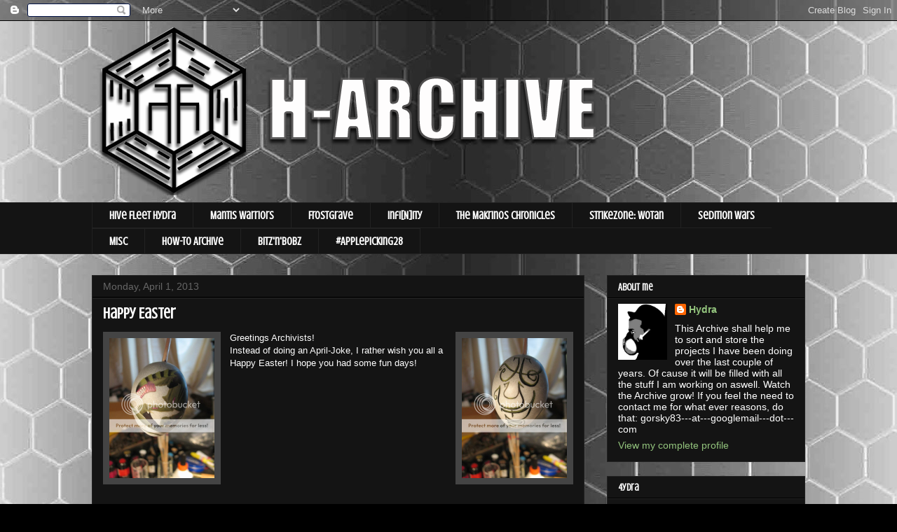

--- FILE ---
content_type: text/html; charset=UTF-8
request_url: https://h-archive.blogspot.com/b/stats?style=BLACK_TRANSPARENT&timeRange=ALL_TIME&token=APq4FmCOdXDtfsmzQWL6ZtIo8awtH5hZU1UCXW1GvwrUNHLRT67W660OR9gJ9JMohr-q1CPi0p3MaWnPCZ2HrbDapq8tPQJyvQ
body_size: -14
content:
{"total":238239,"sparklineOptions":{"backgroundColor":{"fillOpacity":0.1,"fill":"#000000"},"series":[{"areaOpacity":0.3,"color":"#202020"}]},"sparklineData":[[0,13],[1,31],[2,13],[3,28],[4,29],[5,19],[6,20],[7,21],[8,27],[9,16],[10,27],[11,22],[12,23],[13,29],[14,27],[15,27],[16,30],[17,29],[18,46],[19,97],[20,41],[21,13],[22,23],[23,26],[24,21],[25,47],[26,48],[27,35],[28,31],[29,7]],"nextTickMs":1800000}